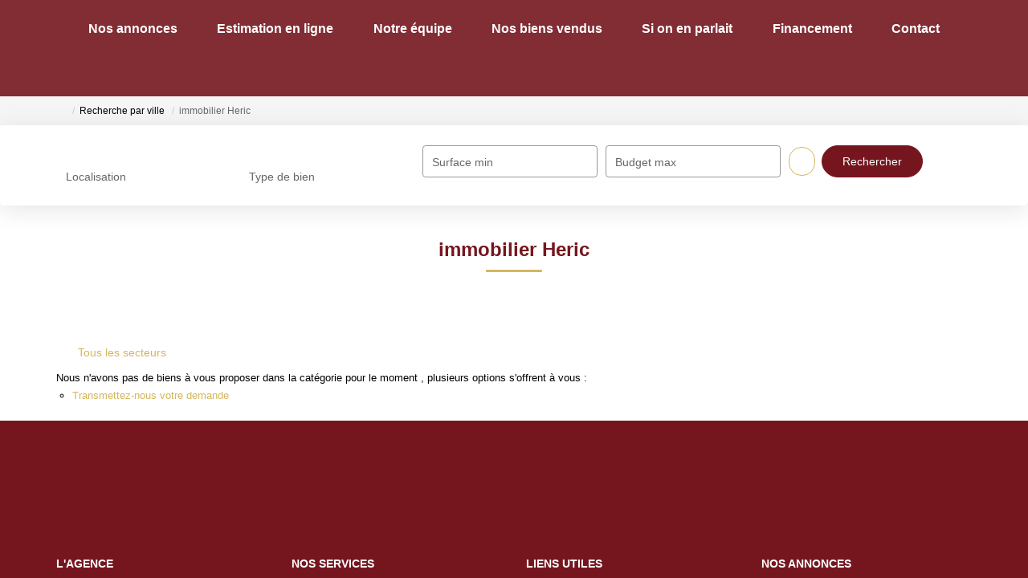

--- FILE ---
content_type: text/html; charset=UTF-8
request_url: https://www.immodusud.fr/ville_bien/Heric_1___/immobilier-heric.html?city=Heric&page=
body_size: 2337
content:
<!DOCTYPE html>
<html lang="en">
<head>
    <meta charset="utf-8">
    <meta name="viewport" content="width=device-width, initial-scale=1">
    <title></title>
    <style>
        body {
            font-family: "Arial";
        }
    </style>
    <script type="text/javascript">
    window.awsWafCookieDomainList = [];
    window.gokuProps = {
"key":"AQIDAHjcYu/GjX+QlghicBgQ/7bFaQZ+m5FKCMDnO+vTbNg96AHtw8pLen2dEN9n92CmMvQ9AAAAfjB8BgkqhkiG9w0BBwagbzBtAgEAMGgGCSqGSIb3DQEHATAeBglghkgBZQMEAS4wEQQM/zDCpuqrC0R431hqAgEQgDu4QXsa2qjekBrLRTn7f7hzw61kovIseVHL7nyGVY+B5WoVcf9QIapTEEpEp7AgmmLMSRJi1dIpWTtX/w==",
          "iv":"CgAE/yLX1gAAB5Bl",
          "context":"hyHL3Gok6hRj3vc61jZE38qRSx9hzuA5MY7vZvGrUYUCel/i5FANE8LtF0lEu04x6m70fNI0afaYZ+bhypWpfPS+ikuLU++FaWk7KePKcIUxEr9E8fE23+YFwllH3FimxCrRhUzNUk2h1QZH32UQj32SUEjpSlSaKlbO0pivILGdfQdeKtkFFilsv4KrvPkIFhda1FFobHog7QRUxJ7FvcjuSQy4KmwacFmO/[base64]/GmVMYxFKwhBwb8nkZJKljtsXM/[base64]/+h46EBmdeRjZesGlk+wvNMN3D+cq8+WTzIa8EKBrPM75CwAi1C+hVieRoqyBclZh748HxgT51YiMSVMOwb3sdTRqskpEtFcd9JS+AqXKNrcIWx1mmlVDGJbhOiiqG1bppJQBm9nuEyqYxjU72yI="
};
    </script>
    <script src="https://7813e45193b3.47e58bb0.eu-west-3.token.awswaf.com/7813e45193b3/28fa1170bc90/1cc501575660/challenge.js"></script>
</head>
<body>
    <div id="challenge-container"></div>
    <script type="text/javascript">
        AwsWafIntegration.saveReferrer();
        AwsWafIntegration.checkForceRefresh().then((forceRefresh) => {
            if (forceRefresh) {
                AwsWafIntegration.forceRefreshToken().then(() => {
                    window.location.reload(true);
                });
            } else {
                AwsWafIntegration.getToken().then(() => {
                    window.location.reload(true);
                });
            }
        });
    </script>
    <noscript>
        <h1>JavaScript is disabled</h1>
        In order to continue, we need to verify that you're not a robot.
        This requires JavaScript. Enable JavaScript and then reload the page.
    </noscript>
</body>
</html>